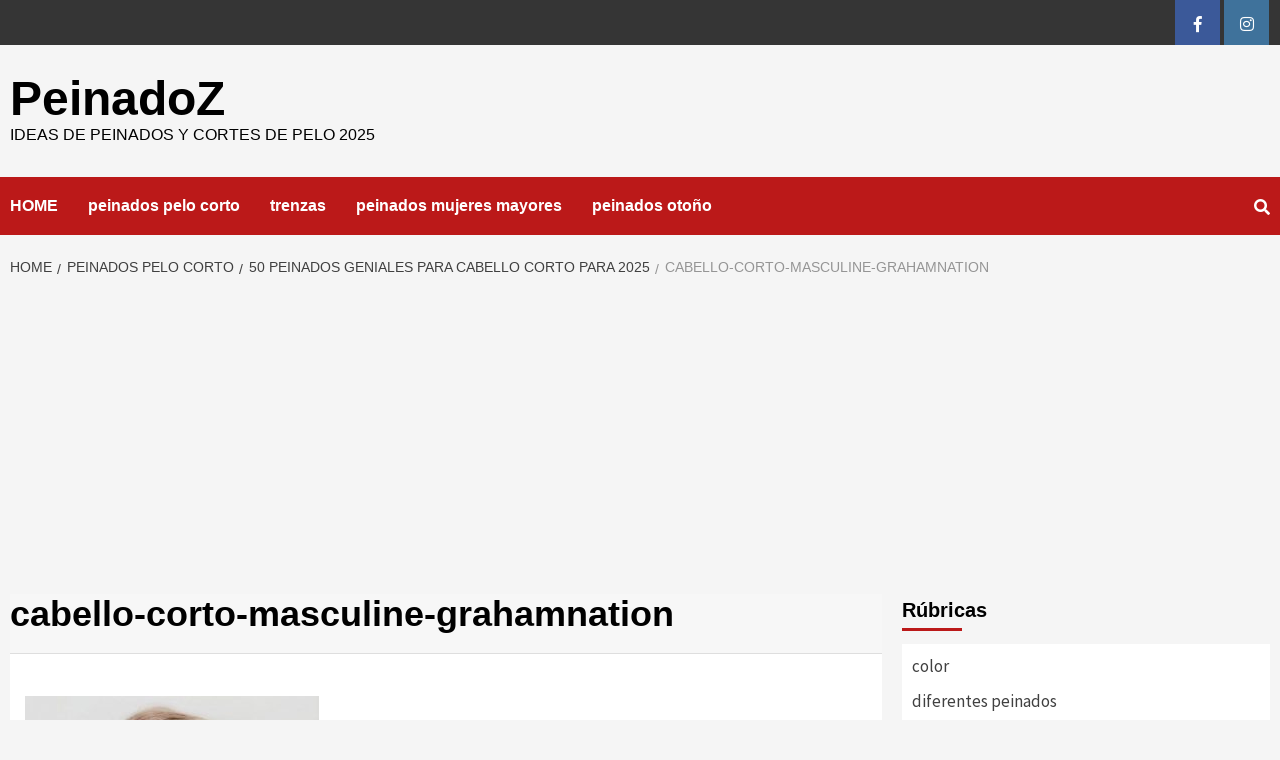

--- FILE ---
content_type: text/html; charset=UTF-8
request_url: http://peinadoz.com/peinados-pelo-corto-cabello-corto/cabello-corto-masculine-grahamnation/
body_size: 6945
content:
<!doctype html>
<html dir="ltr" lang="en-US"
	prefix="og: https://ogp.me/ns#" >
<head>
    <meta charset="UTF-8">
    <meta name="viewport" content="width=device-width, initial-scale=1">
    <link rel="profile" href="http://gmpg.org/xfn/11">

    <title>cabello-corto-masculine-grahamnation | PeinadoZ</title>

		<!-- All in One SEO 4.2.1.1 -->
		<meta name="description" content="Credit: @grahamnation" />
		<meta name="robots" content="max-image-preview:large" />
		<link rel="canonical" href="http://peinadoz.com/peinados-pelo-corto-cabello-corto/cabello-corto-masculine-grahamnation/" />
		<meta property="og:locale" content="en_US" />
		<meta property="og:site_name" content="PeinadoZ | Ideas de peinados y cortes de pelo 2025" />
		<meta property="og:type" content="article" />
		<meta property="og:title" content="cabello-corto-masculine-grahamnation | PeinadoZ" />
		<meta property="og:url" content="http://peinadoz.com/peinados-pelo-corto-cabello-corto/cabello-corto-masculine-grahamnation/" />
		<meta property="article:published_time" content="2021-02-13T17:41:40+00:00" />
		<meta property="article:modified_time" content="2021-02-13T17:54:33+00:00" />
		<meta name="twitter:card" content="summary" />
		<meta name="twitter:title" content="cabello-corto-masculine-grahamnation | PeinadoZ" />
		<script type="application/ld+json" class="aioseo-schema">
			{"@context":"https:\/\/schema.org","@graph":[{"@type":"WebSite","@id":"http:\/\/peinadoz.com\/#website","url":"http:\/\/peinadoz.com\/","name":"PeinadoZ","description":"Ideas de peinados y cortes de pelo 2025","inLanguage":"en-US","publisher":{"@id":"http:\/\/peinadoz.com\/#organization"}},{"@type":"Organization","@id":"http:\/\/peinadoz.com\/#organization","name":"PeinadoZ","url":"http:\/\/peinadoz.com\/"},{"@type":"BreadcrumbList","@id":"http:\/\/peinadoz.com\/peinados-pelo-corto-cabello-corto\/cabello-corto-masculine-grahamnation\/#breadcrumblist","itemListElement":[{"@type":"ListItem","@id":"http:\/\/peinadoz.com\/#listItem","position":1,"item":{"@type":"WebPage","@id":"http:\/\/peinadoz.com\/","name":"Home","description":"Ideas de peinados y cortes de pelo","url":"http:\/\/peinadoz.com\/"},"nextItem":"http:\/\/peinadoz.com\/peinados-pelo-corto-cabello-corto\/cabello-corto-masculine-grahamnation\/#listItem"},{"@type":"ListItem","@id":"http:\/\/peinadoz.com\/peinados-pelo-corto-cabello-corto\/cabello-corto-masculine-grahamnation\/#listItem","position":2,"item":{"@type":"WebPage","@id":"http:\/\/peinadoz.com\/peinados-pelo-corto-cabello-corto\/cabello-corto-masculine-grahamnation\/","name":"cabello-corto-masculine-grahamnation","description":"Credit: @grahamnation","url":"http:\/\/peinadoz.com\/peinados-pelo-corto-cabello-corto\/cabello-corto-masculine-grahamnation\/"},"previousItem":"http:\/\/peinadoz.com\/#listItem"}]},{"@type":"Person","@id":"http:\/\/peinadoz.com\/author\/oksano4ka\/#author","url":"http:\/\/peinadoz.com\/author\/oksano4ka\/","name":"editores"},{"@type":"ItemPage","@id":"http:\/\/peinadoz.com\/peinados-pelo-corto-cabello-corto\/cabello-corto-masculine-grahamnation\/#itempage","url":"http:\/\/peinadoz.com\/peinados-pelo-corto-cabello-corto\/cabello-corto-masculine-grahamnation\/","name":"cabello-corto-masculine-grahamnation | PeinadoZ","description":"Credit: @grahamnation","inLanguage":"en-US","isPartOf":{"@id":"http:\/\/peinadoz.com\/#website"},"breadcrumb":{"@id":"http:\/\/peinadoz.com\/peinados-pelo-corto-cabello-corto\/cabello-corto-masculine-grahamnation\/#breadcrumblist"},"author":"http:\/\/peinadoz.com\/author\/oksano4ka\/#author","creator":"http:\/\/peinadoz.com\/author\/oksano4ka\/#author","datePublished":"2021-02-13T17:41:40+00:00","dateModified":"2021-02-13T17:54:33+00:00"}]}
		</script>
		<!-- All in One SEO -->

<link rel='dns-prefetch' href='//fonts.googleapis.com' />
<link rel='dns-prefetch' href='//s.w.org' />
<link rel="alternate" type="application/rss+xml" title="PeinadoZ &raquo; Feed" href="http://peinadoz.com/feed/" />
<link rel="alternate" type="application/rss+xml" title="PeinadoZ &raquo; Comments Feed" href="http://peinadoz.com/comments/feed/" />
<link rel="alternate" type="application/rss+xml" title="PeinadoZ &raquo; cabello-corto-masculine-grahamnation Comments Feed" href="http://peinadoz.com/peinados-pelo-corto-cabello-corto/cabello-corto-masculine-grahamnation/feed/" />
		<script type="text/javascript">
			window._wpemojiSettings = {"baseUrl":"https:\/\/s.w.org\/images\/core\/emoji\/11\/72x72\/","ext":".png","svgUrl":"https:\/\/s.w.org\/images\/core\/emoji\/11\/svg\/","svgExt":".svg","source":{"concatemoji":"http:\/\/peinadoz.com\/wp-includes\/js\/wp-emoji-release.min.js?ver=4.9.26"}};
			!function(e,a,t){var n,r,o,i=a.createElement("canvas"),p=i.getContext&&i.getContext("2d");function s(e,t){var a=String.fromCharCode;p.clearRect(0,0,i.width,i.height),p.fillText(a.apply(this,e),0,0);e=i.toDataURL();return p.clearRect(0,0,i.width,i.height),p.fillText(a.apply(this,t),0,0),e===i.toDataURL()}function c(e){var t=a.createElement("script");t.src=e,t.defer=t.type="text/javascript",a.getElementsByTagName("head")[0].appendChild(t)}for(o=Array("flag","emoji"),t.supports={everything:!0,everythingExceptFlag:!0},r=0;r<o.length;r++)t.supports[o[r]]=function(e){if(!p||!p.fillText)return!1;switch(p.textBaseline="top",p.font="600 32px Arial",e){case"flag":return s([55356,56826,55356,56819],[55356,56826,8203,55356,56819])?!1:!s([55356,57332,56128,56423,56128,56418,56128,56421,56128,56430,56128,56423,56128,56447],[55356,57332,8203,56128,56423,8203,56128,56418,8203,56128,56421,8203,56128,56430,8203,56128,56423,8203,56128,56447]);case"emoji":return!s([55358,56760,9792,65039],[55358,56760,8203,9792,65039])}return!1}(o[r]),t.supports.everything=t.supports.everything&&t.supports[o[r]],"flag"!==o[r]&&(t.supports.everythingExceptFlag=t.supports.everythingExceptFlag&&t.supports[o[r]]);t.supports.everythingExceptFlag=t.supports.everythingExceptFlag&&!t.supports.flag,t.DOMReady=!1,t.readyCallback=function(){t.DOMReady=!0},t.supports.everything||(n=function(){t.readyCallback()},a.addEventListener?(a.addEventListener("DOMContentLoaded",n,!1),e.addEventListener("load",n,!1)):(e.attachEvent("onload",n),a.attachEvent("onreadystatechange",function(){"complete"===a.readyState&&t.readyCallback()})),(n=t.source||{}).concatemoji?c(n.concatemoji):n.wpemoji&&n.twemoji&&(c(n.twemoji),c(n.wpemoji)))}(window,document,window._wpemojiSettings);
		</script>
		<style type="text/css">
img.wp-smiley,
img.emoji {
	display: inline !important;
	border: none !important;
	box-shadow: none !important;
	height: 1em !important;
	width: 1em !important;
	margin: 0 .07em !important;
	vertical-align: -0.1em !important;
	background: none !important;
	padding: 0 !important;
}
</style>
<link rel='stylesheet' id='font-awesome-v5-css'  href='http://peinadoz.com/wp-content/themes/covernews/assets/font-awesome-v5/css/fontawesome-all.min.css?ver=4.9.26' type='text/css' media='all' />
<link rel='stylesheet' id='bootstrap-css'  href='http://peinadoz.com/wp-content/themes/covernews/assets/bootstrap/css/bootstrap.min.css?ver=4.9.26' type='text/css' media='all' />
<link rel='stylesheet' id='slick-css'  href='http://peinadoz.com/wp-content/themes/covernews/assets/slick/css/slick.min.css?ver=4.9.26' type='text/css' media='all' />
<link rel='stylesheet' id='covernews-google-fonts-css'  href='https://fonts.googleapis.com/css?family=Source%20Sans%20Pro:400,400i,700,700i|Lato:400,300,400italic,900,700&#038;subset=latin,latin-ext' type='text/css' media='all' />
<link rel='stylesheet' id='covernews-style-css'  href='http://peinadoz.com/wp-content/themes/covernews/style.css?ver=4.9.26' type='text/css' media='all' />
<script type='text/javascript' src='http://peinadoz.com/wp-includes/js/jquery/jquery.js?ver=1.12.4'></script>
<script type='text/javascript' src='http://peinadoz.com/wp-includes/js/jquery/jquery-migrate.min.js?ver=1.4.1'></script>
<link rel='https://api.w.org/' href='http://peinadoz.com/wp-json/' />
<link rel="EditURI" type="application/rsd+xml" title="RSD" href="http://peinadoz.com/xmlrpc.php?rsd" />
<link rel="wlwmanifest" type="application/wlwmanifest+xml" href="http://peinadoz.com/wp-includes/wlwmanifest.xml" /> 
<meta name="generator" content="WordPress 4.9.26" />
<link rel='shortlink' href='http://peinadoz.com/?p=783' />
<link rel="alternate" type="application/json+oembed" href="http://peinadoz.com/wp-json/oembed/1.0/embed?url=http%3A%2F%2Fpeinadoz.com%2Fpeinados-pelo-corto-cabello-corto%2Fcabello-corto-masculine-grahamnation%2F" />
<link rel="alternate" type="text/xml+oembed" href="http://peinadoz.com/wp-json/oembed/1.0/embed?url=http%3A%2F%2Fpeinadoz.com%2Fpeinados-pelo-corto-cabello-corto%2Fcabello-corto-masculine-grahamnation%2F&#038;format=xml" />
		<script type="text/javascript" async defer data-pin-color="red" 
		 data-pin-hover="true" src="http://peinadoz.com/wp-content/plugins/pinterest-pin-it-button-on-image-hover-and-post/js/pinit.js"></script>
		        <style type="text/css">
                        .site-title a,
            .site-header .site-branding .site-title a:visited,
            .site-header .site-branding .site-title a:hover,
            .site-description {
                color: #000000;
            }

            .site-branding .site-title {
                font-size: 48px;
            }

            @media only screen and (max-width: 640px) {
                .site-branding .site-title {
                    font-size: 60px;

                }
                @media only screen and (max-width: 640px) {
                    .site-branding .site-title {
                        font-size: 50px;

                    }

            

        </style>
        	<meta name="google-site-verification" content="UxtoJ1GyBO-0rtqmgfmbN6DW2XTjr_GtxxVf9eqnSVM" />

</head>

<body class="attachment attachment-template-default single single-attachment postid-783 attachmentid-783 attachment-jpeg default-content-layout align-content-left">

    <div id="af-preloader">
        <div id="loader-wrapper">
            <div id="loader"></div>
        </div>
    </div>

<div id="page" class="site">
    <a class="skip-link screen-reader-text" href="#content">Skip to content</a>

    <div class="top-masthead">

        <div class="container">
            <div class="row">
                                                    <div class="col-xs-12 col-sm-12 col-md-4 pull-right">
                        <div class="social-navigation"><ul id="social-menu" class="menu"><li id="menu-item-574" class="menu-item menu-item-type-custom menu-item-object-custom menu-item-574"><a href="https://www.facebook.com/PeinadoZ-300331307351314/"><span class="screen-reader-text">FB</span></a></li>
<li id="menu-item-575" class="menu-item menu-item-type-custom menu-item-object-custom menu-item-575"><a href="https://www.instagram.com/peinadoz_com/"><span class="screen-reader-text">IG</span></a></li>
</ul></div>                    </div>
                            </div>
        </div>
    </div> <!--    Topbar Ends-->
<header id="masthead" class="site-header">
        <div class="masthead-banner " data-background="">
        <div class="container">
            <div class="row">
                <div class="col-md-4">
                    <div class="site-branding">
                                                    <p class="site-title font-family-1">
                                <a href="http://peinadoz.com/"
                                   rel="home">PeinadoZ</a>
                            </p>
                        
                                                    <p class="site-description">Ideas de peinados y cortes de pelo 2025</p>
                                            </div>
                </div>
                <div class="col-md-8">
                                    </div>
            </div>
        </div>
    </div>
    <nav id="site-navigation" class="main-navigation">
        <div class="container">
            <div class="row">
                <div class="kol-12">
                    <div class="navigation-container">


                        <div class="cart-search">

                            <span class="af-search-click icon-search">
                                    <i class="fa fa-search"></i>
                            </span>
                        </div>


                        <span class="toggle-menu" aria-controls="primary-menu" aria-expanded="false">
                                <span class="screen-reader-text">Primary Menu</span>
                                 <i class="ham"></i>
                        </span>
                        <span class="af-mobile-site-title-wrap">
                                                        <p class="site-title font-family-1">
                                <a href="http://peinadoz.com/"
                                   rel="home">PeinadoZ</a>
                            </p>
                        </span>
                        <div class="menu main-menu"><ul id="primary-menu" class="menu"><li id="menu-item-8" class="menu-item menu-item-type-custom menu-item-object-custom menu-item-8"><a href="http://peinadosmanicura.hostenko.com">HOME</a></li>
<li id="menu-item-567" class="menu-item menu-item-type-taxonomy menu-item-object-category menu-item-567"><a href="http://peinadoz.com/category/peinados-pelo-corto/">peinados pelo corto</a></li>
<li id="menu-item-570" class="menu-item menu-item-type-taxonomy menu-item-object-category menu-item-570"><a href="http://peinadoz.com/category/trenzas/">trenzas</a></li>
<li id="menu-item-569" class="menu-item menu-item-type-taxonomy menu-item-object-category menu-item-569"><a href="http://peinadoz.com/category/peinados-mujeres-mayores/">peinados mujeres mayores</a></li>
<li id="menu-item-568" class="menu-item menu-item-type-taxonomy menu-item-object-category menu-item-568"><a href="http://peinadoz.com/category/peinados-otono/">peinados otoño</a></li>
</ul></div>

                    </div>
                </div>
            </div>
        </div>
    </nav>
</header>

<div id="af-search-wrap">
    <div class="af-search-box table-block">
        <div class="table-block-child v-center text-center">
            <form role="search" method="get" class="search-form" action="http://peinadoz.com/">
				<label>
					<span class="screen-reader-text">Search for:</span>
					<input type="search" class="search-field" placeholder="Search &hellip;" value="" name="s" />
				</label>
				<input type="submit" class="search-submit" value="Search" />
			</form>        </div>
    </div>
    <div class="af-search-close af-search-click">
        <span></span>
        <span></span>
    </div>
</div>

    <div id="content" class="container">


        <div class="em-breadcrumbs font-family-1">
                <div class="row">
                        <div role="navigation" aria-label="Breadcrumbs" class="breadcrumb-trail breadcrumbs" itemprop="breadcrumb"><ul class="trail-items" itemscope itemtype="http://schema.org/BreadcrumbList"><meta name="numberOfItems" content="4" /><meta name="itemListOrder" content="Ascending" /><li itemprop="itemListElement" itemscope itemtype="http://schema.org/ListItem" class="trail-item trail-begin"><a href="http://peinadoz.com/" rel="home" itemprop="item"><span itemprop="name">Home</span></a><meta itemprop="position" content="1" /></li><li itemprop="itemListElement" itemscope itemtype="http://schema.org/ListItem" class="trail-item"><a href="http://peinadoz.com/category/peinados-pelo-corto/" itemprop="item"><span itemprop="name">peinados pelo corto</span></a><meta itemprop="position" content="2" /></li><li itemprop="itemListElement" itemscope itemtype="http://schema.org/ListItem" class="trail-item"><a href="http://peinadoz.com/peinados-pelo-corto-cabello-corto/" itemprop="item"><span itemprop="name">50 peinados geniales para cabello corto para 2025</span></a><meta itemprop="position" content="3" /></li><li itemprop="itemListElement" itemscope itemtype="http://schema.org/ListItem" class="trail-item trail-end"><span itemprop="item"><span itemprop="name">cabello-corto-masculine-grahamnation</span></span><meta itemprop="position" content="4" /></li></ul></div>                </div>
        </div>


            <div class="row">
                <div id="primary" class="content-area">
                    <main id="main" class="site-main">

                                                    <article id="post-783" class="post-783 attachment type-attachment status-inherit hentry">
                                <div class="entry-content-wrap">
                                    <header class="entry-header">

    <div class="header-details-wrapper">
        <div class="entry-header-details">
                        <h1 class="entry-title">cabello-corto-masculine-grahamnation</h1>
                    </div>
    </div>
    </header><!-- .entry-header -->                                    

    <div class="entry-content">
        <p class="attachment"><a href='http://peinadoz.com/wp-content/uploads/cabello-corto-masculine-grahamnation.jpg'><img width="294" height="300" src="http://peinadoz.com/wp-content/uploads/cabello-corto-masculine-grahamnation-294x300.jpg" class="attachment-medium size-medium" alt="Pelo Corto" srcset="http://peinadoz.com/wp-content/uploads/cabello-corto-masculine-grahamnation-294x300.jpg 294w, http://peinadoz.com/wp-content/uploads/cabello-corto-masculine-grahamnation.jpg 600w" sizes="(max-width: 294px) 100vw, 294px" /></a></p><div class='code-block code-block-1' style='margin: 8px 0; clear: both;'>
<p style="text-align: left;"><em>ADVERTISEMENT - Continue Reading Below</em></p>

<script async src="//pagead2.googlesyndication.com/pagead/js/adsbygoogle.js"></script>
<!-- peinadoz_top -->
<ins class="adsbygoogle"
     style="display:block"
     data-ad-client="ca-pub-1623834651212608"
     data-ad-slot="4098463310"
     data-ad-format="auto"
     data-full-width-responsive="true"></ins>
<script>
(adsbygoogle = window.adsbygoogle || []).push({});
</script></div>

<div class='code-block code-block-2' style='margin: 8px 0; clear: both;'>
<p style="text-align: left;"><em>ADVERTISEMENT</em></p>
<script async src="//pagead2.googlesyndication.com/pagead/js/adsbygoogle.js"></script>
<ins class="adsbygoogle"
     style="display:block; text-align:center;"
     data-ad-layout="in-article"
     data-ad-format="fluid"
     data-ad-client="ca-pub-1623834651212608"
     data-ad-slot="5245816035"></ins>
<script>
     (adsbygoogle = window.adsbygoogle || []).push({});
</script></div>
<!-- AI CONTENT END 1 -->
                    <div class="post-item-metadata entry-meta">
                            </div>
                
	<nav class="navigation post-navigation" role="navigation">
		<h2 class="screen-reader-text">Continue Reading</h2>
		<div class="nav-links"><div class="nav-previous"><a href="http://peinadoz.com/peinados-pelo-corto-cabello-corto/" rel="prev"><span class="em-post-navigation">Previous</span> 50 peinados geniales para cabello corto para 2025</a></div></div>
	</nav>            </div><!-- .entry-content -->


                                </div>
                                
                                
<div id="comments" class="comments-area">

		<div id="respond" class="comment-respond">
		<h3 id="reply-title" class="comment-reply-title">Leave a Reply <small><a rel="nofollow" id="cancel-comment-reply-link" href="/peinados-pelo-corto-cabello-corto/cabello-corto-masculine-grahamnation/#respond" style="display:none;">Cancel reply</a></small></h3>			<form action="http://peinadoz.com/wp-comments-post.php" method="post" id="commentform" class="comment-form" novalidate>
				<p class="comment-notes"><span id="email-notes">Your email address will not be published.</span> Required fields are marked <span class="required">*</span></p><p class="comment-form-comment"><label for="comment">Comment</label> <textarea id="comment" name="comment" cols="45" rows="8" maxlength="65525" required="required"></textarea></p><p class="comment-form-author"><label for="author">Name <span class="required">*</span></label> <input id="author" name="author" type="text" value="" size="30" maxlength="245" required='required' /></p>
<p class="comment-form-email"><label for="email">Email <span class="required">*</span></label> <input id="email" name="email" type="email" value="" size="30" maxlength="100" aria-describedby="email-notes" required='required' /></p>
<p class="comment-form-url"><label for="url">Website</label> <input id="url" name="url" type="url" value="" size="30" maxlength="200" /></p>
<p class="form-submit"><input name="submit" type="submit" id="submit" class="submit" value="Post Comment" /> <input type='hidden' name='comment_post_ID' value='783' id='comment_post_ID' />
<input type='hidden' name='comment_parent' id='comment_parent' value='0' />
</p>			</form>
			</div><!-- #respond -->
	
</div><!-- #comments -->
                            </article>
                        
                    </main><!-- #main -->
                </div><!-- #primary -->
                                <aside id="secondary" class="widget-area aft-sticky-sidebar">
	<div id="categories-6" class="widget covernews-widget widget_categories"><h2 class="widget-title widget-title-1"><span>Rúbricas</span></h2>		<ul>
	<li class="cat-item cat-item-10"><a href="http://peinadoz.com/category/color/" title="Diferentes colores de cabello para 2023">color</a>
</li>
	<li class="cat-item cat-item-12"><a href="http://peinadoz.com/category/diferentes-peinados/" >diferentes peinados</a>
</li>
	<li class="cat-item cat-item-11"><a href="http://peinadoz.com/category/flequillo/" title="Peinados con flequillo 2023">flequillo</a>
</li>
	<li class="cat-item cat-item-14"><a href="http://peinadoz.com/category/peinados-largos/" >peinados largos</a>
</li>
	<li class="cat-item cat-item-13"><a href="http://peinadoz.com/category/peinados-media-melena/" >peinados media melena</a>
</li>
	<li class="cat-item cat-item-8"><a href="http://peinadoz.com/category/peinados-mujeres-mayores/" title="Peinados mujeres mayores 2023">peinados mujeres mayores</a>
</li>
	<li class="cat-item cat-item-4"><a href="http://peinadoz.com/category/peinados-otono/" title="Peinados otoño 2023">peinados otoño</a>
</li>
	<li class="cat-item cat-item-3"><a href="http://peinadoz.com/category/peinados-pelo-corto/" title="Peinados Pelo Corto 2023">peinados pelo corto</a>
</li>
	<li class="cat-item cat-item-9"><a href="http://peinadoz.com/category/trenzas/" title="Trenzas 2023">trenzas</a>
</li>
		</ul>
</div><div id="search-2" class="widget covernews-widget widget_search"><form role="search" method="get" class="search-form" action="http://peinadoz.com/">
				<label>
					<span class="screen-reader-text">Search for:</span>
					<input type="search" class="search-field" placeholder="Search &hellip;" value="" name="s" />
				</label>
				<input type="submit" class="search-submit" value="Search" />
			</form></div>		<div id="recent-posts-2" class="widget covernews-widget widget_recent_entries">		<h2 class="widget-title widget-title-1"><span>Artículos Nuevos</span></h2>		<ul>
											<li>
					<a href="http://peinadoz.com/peinados-para-mujeres-con-lentes-gafas-anteojos/">35 Peinados más Favorecedores para Mujeres con Lentes / Gafas / Anteojos</a>
									</li>
											<li>
					<a href="http://peinadoz.com/money-pieces-mechas-balayage/">70 Ideas de Mechas &#8216;Money Pieces&#8217;</a>
									</li>
											<li>
					<a href="http://peinadoz.com/pelo-corte-bob-largo/">51 Cortes Bob Largo que Marcan Tendencia</a>
									</li>
											<li>
					<a href="http://peinadoz.com/peinados-con-flequillo/">50 Peinados Bonitos con Flequillo para Mujeres</a>
									</li>
											<li>
					<a href="http://peinadoz.com/peinados-modernos-para-mujeres-de-mas-de-40-con-cabello-fino/">35 Peinados Voluminizadores Para Mujeres Mayores de 40 con Cabello Fino</a>
									</li>
					</ul>
		</div></aside><!-- #secondary -->
            </div>


</div>


<footer class="site-footer">
            <div class="primary-footer">
        <div class="container">
            <div class="row">
                <div class="col-sm-12">
                    <div class="row">
                            
                        
                                                    <div class="primary-footer-area footer-third-widgets-section col-md-4  col-sm-12">
                                <section class="widget-area">
                                    <div id="custom_html-2" class="widget_text widget covernews-widget widget_custom_html"><div class="textwidget custom-html-widget"><!-- Global site tag (gtag.js) - Google Analytics -->
<script async src="https://www.googletagmanager.com/gtag/js?id=UA-97839013-3"></script>
<script>
  window.dataLayer = window.dataLayer || [];
  function gtag(){dataLayer.push(arguments);}
  gtag('js', new Date());

  gtag('config', 'UA-97839013-3');
</script>
</div></div>                                </section>
                            </div>
                                                                    </div>
                </div>
            </div>
        </div>
    </div>
    
            <div class="secondary-footer">
        <div class="container">
            <div class="row">
                                                    <div class="col-sm-12">
                        <div class="footer-social-wrapper">
                            <div class="social-navigation"><ul id="social-menu" class="menu"><li class="menu-item menu-item-type-custom menu-item-object-custom menu-item-574"><a href="https://www.facebook.com/PeinadoZ-300331307351314/"><span class="screen-reader-text">FB</span></a></li>
<li class="menu-item menu-item-type-custom menu-item-object-custom menu-item-575"><a href="https://www.instagram.com/peinadoz_com/"><span class="screen-reader-text">IG</span></a></li>
</ul></div>                        </div>
                    </div>
                            </div>
        </div>
    </div>
            <div class="site-info">
        <div class="container">
            <div class="row">
                <div class="col-sm-12">
                                                                Copyright © 2025 Peinadoz.com All rights reserved.                                                                                    <span class="sep"> | </span>
                        <a href="https://afthemes.com/covernews">CoverNews</a> by AF themes.                                    </div>
            </div>
        </div>
    </div>
</footer>
</div>
<a id="scroll-up" class="secondary-color">
    <i class="fa fa-angle-up"></i>
</a>
<script type='text/javascript' src='http://peinadoz.com/wp-content/plugins/pinterest-pin-it-button-on-image-hover-and-post/js/main.js?ver=4.9.26'></script>
<script type='text/javascript'>
jQuery(document).ready(function(){jQuery(".is-cropped img").each(function(){jQuery(this).attr("style", "min-height: 120px;min-width: 100px;");});jQuery(".avatar").attr("style", "min-width: unset; min-height: unset;");});
</script>
<script type='text/javascript' src='http://peinadoz.com/wp-content/themes/covernews/js/navigation.js?ver=20151215'></script>
<script type='text/javascript' src='http://peinadoz.com/wp-content/themes/covernews/js/skip-link-focus-fix.js?ver=20151215'></script>
<script type='text/javascript' src='http://peinadoz.com/wp-content/themes/covernews/assets/slick/js/slick.min.js?ver=4.9.26'></script>
<script type='text/javascript' src='http://peinadoz.com/wp-content/themes/covernews/assets/bootstrap/js/bootstrap.min.js?ver=4.9.26'></script>
<script type='text/javascript' src='http://peinadoz.com/wp-content/themes/covernews/assets/jquery-match-height/jquery.matchHeight.min.js?ver=4.9.26'></script>
<script type='text/javascript' src='http://peinadoz.com/wp-content/themes/covernews/assets/marquee/jquery.marquee.js?ver=4.9.26'></script>
<script type='text/javascript' src='http://peinadoz.com/wp-content/themes/covernews/assets/theiaStickySidebar/theia-sticky-sidebar.min.js?ver=4.9.26'></script>
<script type='text/javascript' src='http://peinadoz.com/wp-content/themes/covernews/assets/script.js?ver=4.9.26'></script>
<script type='text/javascript' src='http://peinadoz.com/wp-content/themes/covernews/assets/fixed-header-script.js?ver=4.9.26'></script>
<script type='text/javascript' src='http://peinadoz.com/wp-includes/js/comment-reply.min.js?ver=4.9.26'></script>
<script type='text/javascript' src='http://peinadoz.com/wp-includes/js/wp-embed.min.js?ver=4.9.26'></script>

</body>
</html>


--- FILE ---
content_type: text/html; charset=utf-8
request_url: https://www.google.com/recaptcha/api2/aframe
body_size: 258
content:
<!DOCTYPE HTML><html><head><meta http-equiv="content-type" content="text/html; charset=UTF-8"></head><body><script nonce="6wh8EthYQCDg5WY-crPa5g">/** Anti-fraud and anti-abuse applications only. See google.com/recaptcha */ try{var clients={'sodar':'https://pagead2.googlesyndication.com/pagead/sodar?'};window.addEventListener("message",function(a){try{if(a.source===window.parent){var b=JSON.parse(a.data);var c=clients[b['id']];if(c){var d=document.createElement('img');d.src=c+b['params']+'&rc='+(localStorage.getItem("rc::a")?sessionStorage.getItem("rc::b"):"");window.document.body.appendChild(d);sessionStorage.setItem("rc::e",parseInt(sessionStorage.getItem("rc::e")||0)+1);localStorage.setItem("rc::h",'1768745911034');}}}catch(b){}});window.parent.postMessage("_grecaptcha_ready", "*");}catch(b){}</script></body></html>